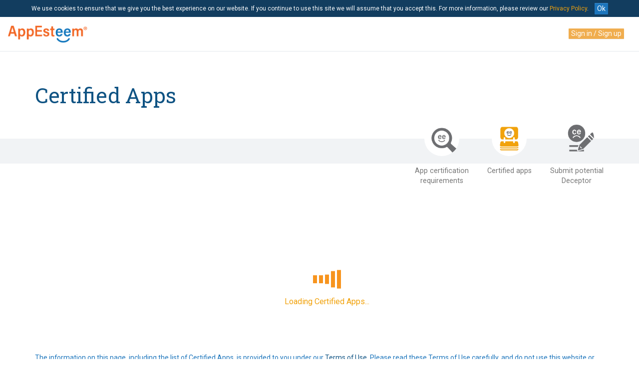

--- FILE ---
content_type: text/html; charset=utf-8
request_url: https://customer.appesteem.com/certified?q=driverassist
body_size: 1696
content:
<html lang="en">

<head>
	<meta charset="utf-8">
	<meta name="viewport" content="width=device-width, initial-scale=1">
    <link href="https://fonts.googleapis.com/css?family=Source+Sans+Pro" rel="stylesheet">
<link href="https://fonts.googleapis.com/css?family=Roboto:300,400,500,700" rel="stylesheet">
<link href="https://fonts.googleapis.com/css?family=Roboto+Slab:400,700" rel="stylesheet">
<link href="https://fonts.googleapis.com/css?family=Roboto+Condensed:400,700" rel="stylesheet">
<link rel="stylesheet" href="https://use.fontawesome.com/releases/v5.2.0/css/all.css" integrity="sha384-hWVjflwFxL6sNzntih27bfxkr27PmbbK/iSvJ+a4+0owXq79v+lsFkW54bOGbiDQ" crossorigin="anonymous">
	<link rel="stylesheet" type="text/css" href="/css/portal.css?1768692330020">
    <link rel="stylesheet" type="text/css" href="/css/CertifiedShell.css?1768692330020">
	<title>AppEsteem - Certified Apps</title>
    <!-- Start of HubSpot Embed Code -->
<script type="text/javascript" id="hs-script-loader" async defer src="//js.hs-scripts.com/2358348.js"></script>
<!-- End of HubSpot Embed Code -->
<script>
    (function(i,s,o,g,r,a,m){i['GoogleAnalyticsObject']=r;i[r]=i[r]||function(){
    (i[r].q=i[r].q||[]).push(arguments)},i[r].l=1*new Date();a=s.createElement(o),
    m=s.getElementsByTagName(o)[0];a.async=1;a.src=g;m.parentNode.insertBefore(a,m)
    })(window,document,'script','https://www.google-analytics.com/analytics.js','ga');

    ga('create', 'UA-80789321-1', 'auto');
    ga('send', 'pageview');
    
    var gdprModalBox = null;
    var testStr = "";

    function setGDPRCookieValue(cvalue)
    {
        var exdays = 365*2; //expires in 2 years
        var cname = "__ae_opt_value";
        var d = new Date();
        d.setTime(d.getTime() + (exdays*24*60*60*1000));
        var expires = "expires="+ d.toUTCString();
        document.cookie = cname + "=" + cvalue + ";" + expires + ";path=/";
    }
    function getGDPRCookie() {
        var name = "__ae_opt_value=";
        var decodedCookie = decodeURIComponent(document.cookie);
        var ca = decodedCookie.split(';');
        for(var i = 0; i <ca.length; i++) {
            var c = ca[i];
            while (c.charAt(0) == ' ') {
                c = c.substring(1);
            }
            if (c.indexOf(name) == 0) {
                return c.substring(name.length, c.length);
            }
        }
        return "";
    }
    
    function acceptGDPRModal() {
        setGDPRCookieValue("yes");
        if(gdprModalBox && gdprModalBox.remove) {
            gdprModalBox.remove();
        }
    }

    var boxInnerHTML = "<div>";
    boxInnerHTML += "<span>We use cookies to ensure that we give you the best experience on our website. ";
    boxInnerHTML += "If you continue to use this site we will assume that you accept this. For more information, please review our ";
    boxInnerHTML += "<a href='http://cdn.appesteem.com/public-documents/privacy-policy.pdf' target='_blank' class='link-orange'>Privacy Policy</a>.";
    boxInnerHTML += "</span>";
    boxInnerHTML += "&nbsp;&nbsp;&nbsp;&nbsp;<button type='button' class='btn btn-primary btn-xs' onclick='acceptGDPRModal()' data-dismiss='modal'>Ok</button>";
    boxInnerHTML += "</div>";

    document.addEventListener('DOMContentLoaded', function() {
        var gdprCookieVal = getGDPRCookie();
        if((gdprCookieVal != "yes") || testStr == 'y')
        {
            gdprModalBox = document.createElement('div');
            gdprModalBox.setAttribute("id", "aeGDPRCookieId");
            gdprModalBox.innerHTML = boxInnerHTML;
            document.body.insertBefore(gdprModalBox, document.body.firstChild);
        }
    }, false);
    
</script>

</head>
<body>
    <script type="text/javascript">
    var ServerData = {
        currentCompanyId: null,
        adalConfig : {}
    };
    ServerData.adalConfig = {"instance":"https://appesteempublic.b2clogin.com","tenant":"appesteempublic.onmicrosoft.com","clientId":"202f6bea-0ae5-4791-b93e-9b052de8cfb2","postLogoutRedirectUri":"https://customer.appesteem.com","redirectUri":"https://customer.appesteem.com","signUpPolicyId":"B2C_1_Signup","signInPolicyId":"B2C_1_NewSignin","profilePolicyId":"B2C_1_Profile","passwordResetPolicyId":"B2C_1_Password"};    
</script>

	<div>
        <div id="app"></div>
        <script>
                var future="n";
                var since="";
                var test="n";
                var q="driverassist";
                var vendor="";
                var id = "";
                var type = "";
                var drem="";
        </script>
        <script src="/js/app/certifiedShell.js?1768692330020"></script>
    </div>
</body>
</html>



--- FILE ---
content_type: text/plain
request_url: https://www.google-analytics.com/j/collect?v=1&_v=j102&a=696348530&t=pageview&_s=1&dl=https%3A%2F%2Fcustomer.appesteem.com%2Fcertified%3Fq%3Ddriverassist&ul=en-us%40posix&dt=AppEsteem%20-%20Certified%20Apps&sr=1280x720&vp=1280x720&_u=IEBAAEABAAAAACAAI~&jid=106190896&gjid=1668924825&cid=545958375.1768928143&tid=UA-80789321-1&_gid=805625189.1768928143&_r=1&_slc=1&z=162405306
body_size: -453
content:
2,cG-MR8P1VMM1P